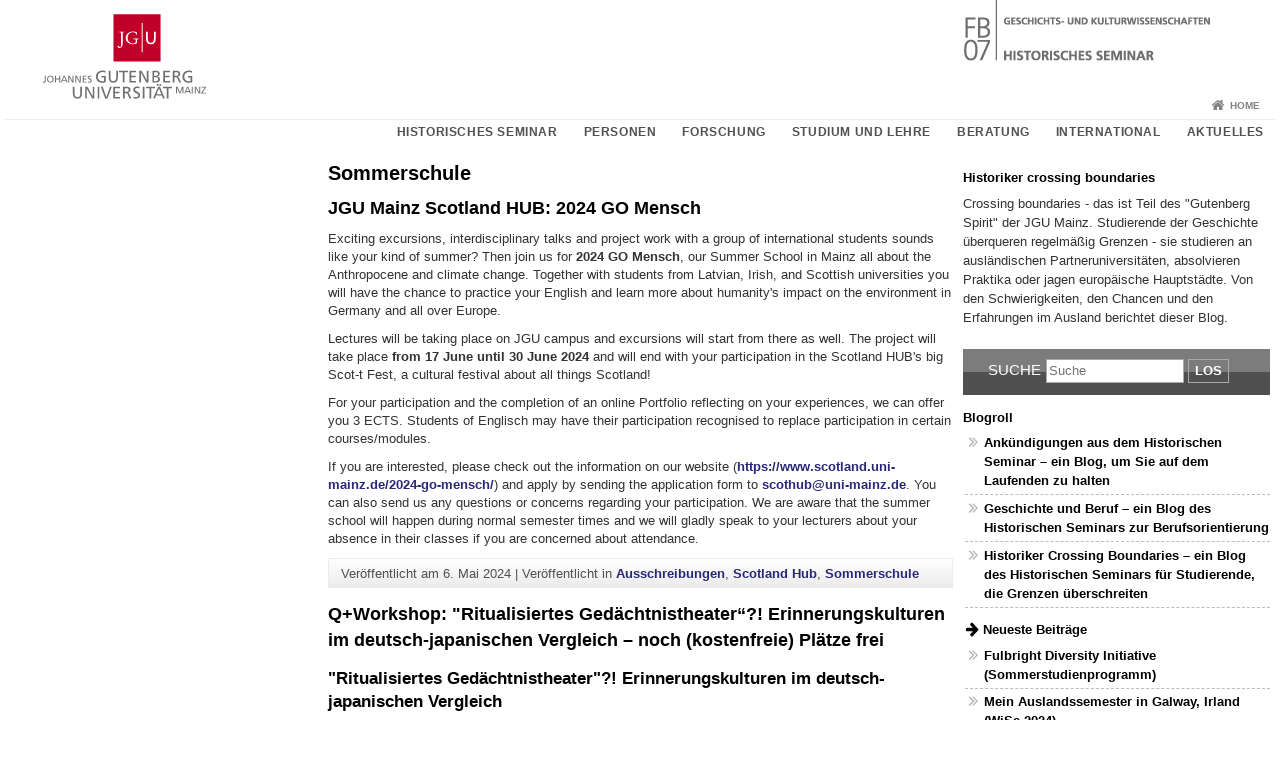

--- FILE ---
content_type: text/html; charset=UTF-8
request_url: https://www.blogs.uni-mainz.de/fb07-geschichte-international/category/sommerschule/
body_size: 21484
content:
<!doctype html><html lang="de"><head><meta charset="UTF-8"><meta http-equiv="X-UA-Compatible" content="IE=edge"><meta name="viewport" content="width=device-width, initial-scale=1.0"><meta name="author" content="Johannes Gutenberg-Universität Mainz"><meta name="copyright" content="Johannes Gutenberg-Universität Mainz"><meta property="og:site_name" content="Johannes Gutenberg-Universität Mainz"><meta name="robots" content="index, follow, noarchive"><link rel="pingback" href="https://www.blogs.uni-mainz.de/fb07-geschichte-international/xmlrpc.php"><link rel="profile" href="http://gmpg.org/xfn/11"><title>Sommerschule | Historiker crossing boundaries</title><link rel="shortcut icon" href="/favicon.ico"><link rel="icon" href="/favicon.ico"><meta name='robots' content='max-image-preview:large' />
	<style>img:is([sizes="auto" i], [sizes^="auto," i]) { contain-intrinsic-size: 3000px 1500px }</style>
	<link rel='dns-prefetch' href='//blogs-cdn.uni-mainz.de' />
<link rel='stylesheet' id='jgu-style-css' href='https://blogs-cdn.uni-mainz.de/styles/jgu_style.css?ver=27fbd3461cb00105434b9b3caafb85513b97ef25' type='text/css' media='all' />
<link rel='stylesheet' id='wp-block-library-css' href='https://www.blogs.uni-mainz.de/fb07-geschichte-international/wp-includes/css/dist/block-library/style.min.css?ver=6.8.3' type='text/css' media='all' />
<style id='classic-theme-styles-inline-css' type='text/css'>
/*! This file is auto-generated */
.wp-block-button__link{color:#fff;background-color:#32373c;border-radius:9999px;box-shadow:none;text-decoration:none;padding:calc(.667em + 2px) calc(1.333em + 2px);font-size:1.125em}.wp-block-file__button{background:#32373c;color:#fff;text-decoration:none}
</style>
<link rel='stylesheet' id='jgu-jogustine_styles-css' href='https://www.blogs.uni-mainz.de/fb07-geschichte-international/wp-content/plugins/jgu-jogustine/dist/styles/blocks/styles.css?ver=1639498111' type='text/css' media='all' />
<style id='global-styles-inline-css' type='text/css'>
:root{--wp--preset--aspect-ratio--square: 1;--wp--preset--aspect-ratio--4-3: 4/3;--wp--preset--aspect-ratio--3-4: 3/4;--wp--preset--aspect-ratio--3-2: 3/2;--wp--preset--aspect-ratio--2-3: 2/3;--wp--preset--aspect-ratio--16-9: 16/9;--wp--preset--aspect-ratio--9-16: 9/16;--wp--preset--color--black: #000000;--wp--preset--color--cyan-bluish-gray: #abb8c3;--wp--preset--color--white: #ffffff;--wp--preset--color--pale-pink: #f78da7;--wp--preset--color--vivid-red: #cf2e2e;--wp--preset--color--luminous-vivid-orange: #ff6900;--wp--preset--color--luminous-vivid-amber: #fcb900;--wp--preset--color--light-green-cyan: #7bdcb5;--wp--preset--color--vivid-green-cyan: #00d084;--wp--preset--color--pale-cyan-blue: #8ed1fc;--wp--preset--color--vivid-cyan-blue: #0693e3;--wp--preset--color--vivid-purple: #9b51e0;--wp--preset--gradient--vivid-cyan-blue-to-vivid-purple: linear-gradient(135deg,rgba(6,147,227,1) 0%,rgb(155,81,224) 100%);--wp--preset--gradient--light-green-cyan-to-vivid-green-cyan: linear-gradient(135deg,rgb(122,220,180) 0%,rgb(0,208,130) 100%);--wp--preset--gradient--luminous-vivid-amber-to-luminous-vivid-orange: linear-gradient(135deg,rgba(252,185,0,1) 0%,rgba(255,105,0,1) 100%);--wp--preset--gradient--luminous-vivid-orange-to-vivid-red: linear-gradient(135deg,rgba(255,105,0,1) 0%,rgb(207,46,46) 100%);--wp--preset--gradient--very-light-gray-to-cyan-bluish-gray: linear-gradient(135deg,rgb(238,238,238) 0%,rgb(169,184,195) 100%);--wp--preset--gradient--cool-to-warm-spectrum: linear-gradient(135deg,rgb(74,234,220) 0%,rgb(151,120,209) 20%,rgb(207,42,186) 40%,rgb(238,44,130) 60%,rgb(251,105,98) 80%,rgb(254,248,76) 100%);--wp--preset--gradient--blush-light-purple: linear-gradient(135deg,rgb(255,206,236) 0%,rgb(152,150,240) 100%);--wp--preset--gradient--blush-bordeaux: linear-gradient(135deg,rgb(254,205,165) 0%,rgb(254,45,45) 50%,rgb(107,0,62) 100%);--wp--preset--gradient--luminous-dusk: linear-gradient(135deg,rgb(255,203,112) 0%,rgb(199,81,192) 50%,rgb(65,88,208) 100%);--wp--preset--gradient--pale-ocean: linear-gradient(135deg,rgb(255,245,203) 0%,rgb(182,227,212) 50%,rgb(51,167,181) 100%);--wp--preset--gradient--electric-grass: linear-gradient(135deg,rgb(202,248,128) 0%,rgb(113,206,126) 100%);--wp--preset--gradient--midnight: linear-gradient(135deg,rgb(2,3,129) 0%,rgb(40,116,252) 100%);--wp--preset--font-size--small: 13px;--wp--preset--font-size--medium: 20px;--wp--preset--font-size--large: 36px;--wp--preset--font-size--x-large: 42px;--wp--preset--spacing--20: 0.44rem;--wp--preset--spacing--30: 0.67rem;--wp--preset--spacing--40: 1rem;--wp--preset--spacing--50: 1.5rem;--wp--preset--spacing--60: 2.25rem;--wp--preset--spacing--70: 3.38rem;--wp--preset--spacing--80: 5.06rem;--wp--preset--shadow--natural: 6px 6px 9px rgba(0, 0, 0, 0.2);--wp--preset--shadow--deep: 12px 12px 50px rgba(0, 0, 0, 0.4);--wp--preset--shadow--sharp: 6px 6px 0px rgba(0, 0, 0, 0.2);--wp--preset--shadow--outlined: 6px 6px 0px -3px rgba(255, 255, 255, 1), 6px 6px rgba(0, 0, 0, 1);--wp--preset--shadow--crisp: 6px 6px 0px rgba(0, 0, 0, 1);}:where(.is-layout-flex){gap: 0.5em;}:where(.is-layout-grid){gap: 0.5em;}body .is-layout-flex{display: flex;}.is-layout-flex{flex-wrap: wrap;align-items: center;}.is-layout-flex > :is(*, div){margin: 0;}body .is-layout-grid{display: grid;}.is-layout-grid > :is(*, div){margin: 0;}:where(.wp-block-columns.is-layout-flex){gap: 2em;}:where(.wp-block-columns.is-layout-grid){gap: 2em;}:where(.wp-block-post-template.is-layout-flex){gap: 1.25em;}:where(.wp-block-post-template.is-layout-grid){gap: 1.25em;}.has-black-color{color: var(--wp--preset--color--black) !important;}.has-cyan-bluish-gray-color{color: var(--wp--preset--color--cyan-bluish-gray) !important;}.has-white-color{color: var(--wp--preset--color--white) !important;}.has-pale-pink-color{color: var(--wp--preset--color--pale-pink) !important;}.has-vivid-red-color{color: var(--wp--preset--color--vivid-red) !important;}.has-luminous-vivid-orange-color{color: var(--wp--preset--color--luminous-vivid-orange) !important;}.has-luminous-vivid-amber-color{color: var(--wp--preset--color--luminous-vivid-amber) !important;}.has-light-green-cyan-color{color: var(--wp--preset--color--light-green-cyan) !important;}.has-vivid-green-cyan-color{color: var(--wp--preset--color--vivid-green-cyan) !important;}.has-pale-cyan-blue-color{color: var(--wp--preset--color--pale-cyan-blue) !important;}.has-vivid-cyan-blue-color{color: var(--wp--preset--color--vivid-cyan-blue) !important;}.has-vivid-purple-color{color: var(--wp--preset--color--vivid-purple) !important;}.has-black-background-color{background-color: var(--wp--preset--color--black) !important;}.has-cyan-bluish-gray-background-color{background-color: var(--wp--preset--color--cyan-bluish-gray) !important;}.has-white-background-color{background-color: var(--wp--preset--color--white) !important;}.has-pale-pink-background-color{background-color: var(--wp--preset--color--pale-pink) !important;}.has-vivid-red-background-color{background-color: var(--wp--preset--color--vivid-red) !important;}.has-luminous-vivid-orange-background-color{background-color: var(--wp--preset--color--luminous-vivid-orange) !important;}.has-luminous-vivid-amber-background-color{background-color: var(--wp--preset--color--luminous-vivid-amber) !important;}.has-light-green-cyan-background-color{background-color: var(--wp--preset--color--light-green-cyan) !important;}.has-vivid-green-cyan-background-color{background-color: var(--wp--preset--color--vivid-green-cyan) !important;}.has-pale-cyan-blue-background-color{background-color: var(--wp--preset--color--pale-cyan-blue) !important;}.has-vivid-cyan-blue-background-color{background-color: var(--wp--preset--color--vivid-cyan-blue) !important;}.has-vivid-purple-background-color{background-color: var(--wp--preset--color--vivid-purple) !important;}.has-black-border-color{border-color: var(--wp--preset--color--black) !important;}.has-cyan-bluish-gray-border-color{border-color: var(--wp--preset--color--cyan-bluish-gray) !important;}.has-white-border-color{border-color: var(--wp--preset--color--white) !important;}.has-pale-pink-border-color{border-color: var(--wp--preset--color--pale-pink) !important;}.has-vivid-red-border-color{border-color: var(--wp--preset--color--vivid-red) !important;}.has-luminous-vivid-orange-border-color{border-color: var(--wp--preset--color--luminous-vivid-orange) !important;}.has-luminous-vivid-amber-border-color{border-color: var(--wp--preset--color--luminous-vivid-amber) !important;}.has-light-green-cyan-border-color{border-color: var(--wp--preset--color--light-green-cyan) !important;}.has-vivid-green-cyan-border-color{border-color: var(--wp--preset--color--vivid-green-cyan) !important;}.has-pale-cyan-blue-border-color{border-color: var(--wp--preset--color--pale-cyan-blue) !important;}.has-vivid-cyan-blue-border-color{border-color: var(--wp--preset--color--vivid-cyan-blue) !important;}.has-vivid-purple-border-color{border-color: var(--wp--preset--color--vivid-purple) !important;}.has-vivid-cyan-blue-to-vivid-purple-gradient-background{background: var(--wp--preset--gradient--vivid-cyan-blue-to-vivid-purple) !important;}.has-light-green-cyan-to-vivid-green-cyan-gradient-background{background: var(--wp--preset--gradient--light-green-cyan-to-vivid-green-cyan) !important;}.has-luminous-vivid-amber-to-luminous-vivid-orange-gradient-background{background: var(--wp--preset--gradient--luminous-vivid-amber-to-luminous-vivid-orange) !important;}.has-luminous-vivid-orange-to-vivid-red-gradient-background{background: var(--wp--preset--gradient--luminous-vivid-orange-to-vivid-red) !important;}.has-very-light-gray-to-cyan-bluish-gray-gradient-background{background: var(--wp--preset--gradient--very-light-gray-to-cyan-bluish-gray) !important;}.has-cool-to-warm-spectrum-gradient-background{background: var(--wp--preset--gradient--cool-to-warm-spectrum) !important;}.has-blush-light-purple-gradient-background{background: var(--wp--preset--gradient--blush-light-purple) !important;}.has-blush-bordeaux-gradient-background{background: var(--wp--preset--gradient--blush-bordeaux) !important;}.has-luminous-dusk-gradient-background{background: var(--wp--preset--gradient--luminous-dusk) !important;}.has-pale-ocean-gradient-background{background: var(--wp--preset--gradient--pale-ocean) !important;}.has-electric-grass-gradient-background{background: var(--wp--preset--gradient--electric-grass) !important;}.has-midnight-gradient-background{background: var(--wp--preset--gradient--midnight) !important;}.has-small-font-size{font-size: var(--wp--preset--font-size--small) !important;}.has-medium-font-size{font-size: var(--wp--preset--font-size--medium) !important;}.has-large-font-size{font-size: var(--wp--preset--font-size--large) !important;}.has-x-large-font-size{font-size: var(--wp--preset--font-size--x-large) !important;}
:where(.wp-block-post-template.is-layout-flex){gap: 1.25em;}:where(.wp-block-post-template.is-layout-grid){gap: 1.25em;}
:where(.wp-block-columns.is-layout-flex){gap: 2em;}:where(.wp-block-columns.is-layout-grid){gap: 2em;}
:root :where(.wp-block-pullquote){font-size: 1.5em;line-height: 1.6;}
</style>
<link rel='stylesheet' id='jgu-jogustine-css' href='https://www.blogs.uni-mainz.de/fb07-geschichte-international/wp-content/plugins/jgu-jogustine/dist/styles/frontend.css?ver=1695716858' type='text/css' media='all' />
<link rel='stylesheet' id='jgu-tools-styles-css' href='https://www.blogs.uni-mainz.de/fb07-geschichte-international/wp-content/plugins/jgu-tools/css/styles.css?ver=6.8.3' type='text/css' media='all' />
<link rel='stylesheet' id='jgu-theme-style-css' href='https://www.blogs.uni-mainz.de/fb07-geschichte-international/wp-content/themes/jgu-theme/style.css?ver=6.8.3' type='text/css' media='all' />
<script type="text/javascript" src="https://www.blogs.uni-mainz.de/fb07-geschichte-international/wp-includes/js/jquery/jquery.min.js?ver=3.7.1" id="jquery-core-js"></script>
<script type="text/javascript" src="https://www.blogs.uni-mainz.de/fb07-geschichte-international/wp-includes/js/jquery/jquery-migrate.min.js?ver=3.4.1" id="jquery-migrate-js"></script>
<script type="text/javascript" src="https://www.blogs.uni-mainz.de/fb07-geschichte-international/wp-content/plugins/jgu-jogustine/dist/scripts/frontend.js?ver=1639498111" id="jgu-jogustine-js"></script>
<link rel="https://api.w.org/" href="https://www.blogs.uni-mainz.de/fb07-geschichte-international/wp-json/" /><link rel="alternate" title="JSON" type="application/json" href="https://www.blogs.uni-mainz.de/fb07-geschichte-international/wp-json/wp/v2/categories/41" /><script src="https://blogs-cdn.uni-mainz.de/scripts/jquery_bootstrap.min.js?v=d9f439a57360ff37542a806295fc90d533c8087b"></script></head><body class="grau"><a id="page_start"></a><a class="sr-only sr-only-focusable" href="#content">Zum Inhalt springen</a><div class="container"><header id="header_big" class="row"><a href="https://www.uni-mainz.de" target="_top"><span class="jgu_logo_image" id="jgu_logo" title="Johannes Gutenberg-Universität Mainz"><span class="sr-only">Johannes Gutenberg-Universität Mainz</span></span></a><a href="http://www.geschichte.uni-mainz.de/index.php" title="Historiker crossing boundaries"><div style="height: 90px; overflow: hidden;"><img id="bereich_logo" src="https://www.blogs.uni-mainz.de/fb07-geschichte-international/files/2014/04/HistSem-Kopfgrafik.gif" alt="Historiker crossing boundaries"></div></a></header><header id="header_small" class="row"><div class="col-xs-2"><a href="https://www.uni-mainz.de" target="_top"><span class="jgu_logo_small" id="jgu_logo_small" title="Johannes Gutenberg-Universität Mainz"><span class="sr-only">Johannes Gutenberg-Universität Mainz</span></span></a></div><div class="col-xs-8 text-center"><a href="http://www.geschichte.uni-mainz.de/index.php"><span class="bereichsname_top2 text-center header_text_einzeilig">Historiker crossing boundaries</span></a></div><div class="col-xs-2 text-right"><nav id="nav_toggle" aria-label="Navigation anzeigen/verstecken"><a class="collapsed" href="#" title="Enter navigation" data-target="#nav_mobile" data-toggle="collapse"><span class="icon_mobile_nav icon_bars"><dfn class="sr-only">Navigation anzeigen/verstecken</dfn></span></a></nav></div></header><nav id="nav_meta" aria-label="Service-Navigation"><ul class="list-inline"><li class="icon icon_home"><a target="_top" href="http://www.geschichte.uni-mainz.de/index.php" title="Home">Home</a></li></ul></nav><nav id="nav_main" aria-label="Haupt-Navigation"><!-- Level-1-Menue --><ul class="sf-menu list-inline"><li id="menu-item-1282" class="menu-item menu-item-type-post_type menu-item-object-page menu-item-has-children menu-item-1282"><a href="https://www.geschichte.uni-mainz.de/historisches-seminar/">Historisches Seminar</a>
<ul class="sub-menu">
	<li id="menu-item-1285" class="menu-item menu-item-type-post_type menu-item-object-page menu-item-has-children menu-item-1285"><a href="https://www.geschichte.uni-mainz.de/historisches-seminar/geschaeftsleitung/">Geschäftsleitung</a></li>
	<li id="menu-item-1315" class="menu-item menu-item-type-post_type menu-item-object-page menu-item-1315"><a href="https://www.geschichte.uni-mainz.de/historisches-seminar/arbeitsbereiche/">Arbeitsbereiche</a></li>
	<li id="menu-item-1318" class="menu-item menu-item-type-custom menu-item-object-custom menu-item-1318"><a href="https://www.blogs.uni-mainz.de/fb07-geschichte/?page_id=98">Studienbüro</a></li>
	<li id="menu-item-1321" class="menu-item menu-item-type-post_type menu-item-object-page menu-item-1321"><a href="https://www.geschichte.uni-mainz.de/historisches-seminar/bibliotheken/">Bibliotheken</a></li>
	<li id="menu-item-1324" class="menu-item menu-item-type-post_type menu-item-object-page menu-item-1324"><a href="https://www.geschichte.uni-mainz.de/historisches-seminar/fachschaft-geschichte/">Fachschaft Geschichte</a></li>
	<li id="menu-item-1327" class="menu-item menu-item-type-custom menu-item-object-custom menu-item-1327"><a href="https://www.blogs.uni-mainz.de/fb07-geschichte/?page_id=88">Kontakt</a></li>
	<li id="menu-item-1330" class="menu-item menu-item-type-post_type menu-item-object-page menu-item-1330"><a href="https://www.geschichte.uni-mainz.de/historisches-seminar/verein-der-freunde-der-geschichtswissenschaften-an-der-johannes-gutenberg-universitaet-mainz-e-v/">Verein der Freunde der Geschichtswissenschaften an der Johannes Gutenberg-Universität Mainz e.V.</a></li>
	<li id="menu-item-1333" class="menu-item menu-item-type-custom menu-item-object-custom menu-item-1333"><a href="http://www.blogs.uni-mainz.de/fb07geschichte/">Ankündigungen</a></li>
</ul>
</li>
<li id="menu-item-1336" class="menu-item menu-item-type-post_type menu-item-object-page menu-item-1336"><a href="https://www.geschichte.uni-mainz.de/personen/">Personen</a></li>
<li id="menu-item-1339" class="menu-item menu-item-type-post_type menu-item-object-page menu-item-has-children menu-item-1339"><a href="https://www.geschichte.uni-mainz.de/forschung/">Forschung</a>
<ul class="sub-menu">
	<li id="menu-item-1342" class="menu-item menu-item-type-post_type menu-item-object-page menu-item-1342"><a href="https://www.geschichte.uni-mainz.de/forschung/forschungsschwerpunkte/">Forschungsschwerpunkte</a></li>
	<li id="menu-item-1345" class="menu-item menu-item-type-post_type menu-item-object-page menu-item-1345"><a href="https://www.geschichte.uni-mainz.de/forschung/verbundforschung/">Verbundforschung</a></li>
	<li id="menu-item-1348" class="menu-item menu-item-type-post_type menu-item-object-page menu-item-has-children menu-item-1348"><a href="https://www.geschichte.uni-mainz.de/forschung/nachwuchsfoerderung/">Nachwuchsförderung</a></li>
	<li id="menu-item-1354" class="menu-item menu-item-type-post_type menu-item-object-page menu-item-1354"><a href="https://www.geschichte.uni-mainz.de/forschung/externe-kooperationspartner/">Externe Kooperationspartner</a></li>
	<li id="menu-item-1357" class="menu-item menu-item-type-post_type menu-item-object-page menu-item-1357"><a href="https://www.geschichte.uni-mainz.de/forschung/drittmittelprojekte/">Drittmittelprojekte</a></li>
	<li id="menu-item-1360" class="menu-item menu-item-type-custom menu-item-object-custom menu-item-1360"><a href="http://www.blogs.uni-mainz.de/fb07geschichte/category/forschung/">Ankündigungen zur Forschung</a></li>
</ul>
</li>
<li id="menu-item-1363" class="menu-item menu-item-type-post_type menu-item-object-page menu-item-has-children menu-item-1363"><a href="https://www.geschichte.uni-mainz.de/studium-und-lehre/">Studium und Lehre</a>
<ul class="sub-menu">
	<li id="menu-item-1366" class="menu-item menu-item-type-post_type menu-item-object-page menu-item-1366"><a href="https://www.geschichte.uni-mainz.de/studienbuero/">Studienbüro</a></li>
	<li id="menu-item-1369" class="menu-item menu-item-type-post_type menu-item-object-page menu-item-1369"><a href="https://www.geschichte.uni-mainz.de/pruefungsangelegenheiten/">Prüfungsangelegenheiten</a></li>
	<li id="menu-item-3095" class="menu-item menu-item-type-post_type menu-item-object-page menu-item-has-children menu-item-3095"><a href="https://www.geschichte.uni-mainz.de/lehrveranstaltungen-im-laufenden-semester-2/">Lehrveranstaltungen im laufenden Semester</a></li>
	<li id="menu-item-1372" class="menu-item menu-item-type-post_type menu-item-object-page menu-item-has-children menu-item-1372"><a href="https://www.geschichte.uni-mainz.de/bachelor-studiengaenge/">Bachelor-Studiengänge</a></li>
	<li id="menu-item-1480" class="menu-item menu-item-type-post_type menu-item-object-page menu-item-has-children menu-item-1480"><a href="https://www.geschichte.uni-mainz.de/master-studiengaenge/">Master-Studiengänge</a></li>
	<li id="menu-item-1549" class="menu-item menu-item-type-post_type menu-item-object-page menu-item-1549"><a href="https://www.geschichte.uni-mainz.de/zusatzausbildung-fuer-den-bilingualen-unterricht/">Zusatzausbildung für den bilingualen Unterricht</a></li>
	<li id="menu-item-1552" class="menu-item menu-item-type-post_type menu-item-object-page menu-item-1552"><a href="https://www.geschichte.uni-mainz.de/zertifikatsstudium-landesgeschichte/">Zertifikatsstudium Landesgeschichte</a></li>
	<li id="menu-item-1555" class="menu-item menu-item-type-post_type menu-item-object-page menu-item-1555"><a href="https://www.geschichte.uni-mainz.de/modulhandbuecher-und-pruefungsordnungen/">Modulhandbücher und Prüfungsordnungen</a></li>
	<li id="menu-item-1558" class="menu-item menu-item-type-post_type menu-item-object-page menu-item-1558"><a href="https://www.geschichte.uni-mainz.de/modellstudienverlaeufe/">Modellstudienverläufe</a></li>
	<li id="menu-item-1561" class="menu-item menu-item-type-post_type menu-item-object-page menu-item-1561"><a href="https://www.geschichte.uni-mainz.de/revision-der-studiengaenge-2011/">Revision der Studiengänge (2011)</a></li>
	<li id="menu-item-1564" class="menu-item menu-item-type-post_type menu-item-object-page menu-item-has-children menu-item-1564"><a href="https://www.geschichte.uni-mainz.de/leitfaden-fuer-lehrende/">Leitfaden für Lehrende</a></li>
	<li id="menu-item-1603" class="menu-item menu-item-type-post_type menu-item-object-page menu-item-1603"><a href="https://www.geschichte.uni-mainz.de/projekte-im-bereich-von-studium-und-lehre/">Projekte im Bereich von Studium und Lehre</a></li>
	<li id="menu-item-1606" class="menu-item menu-item-type-post_type menu-item-object-page menu-item-1606"><a href="https://www.geschichte.uni-mainz.de/lehrprojekte-mit-webauftritt/">Lehrprojekte mit Webauftritt</a></li>
	<li id="menu-item-1609" class="menu-item menu-item-type-post_type menu-item-object-page menu-item-1609"><a href="https://www.geschichte.uni-mainz.de/kompetenzorientierung/">Kompetenzorientierung</a></li>
	<li id="menu-item-1612" class="menu-item menu-item-type-custom menu-item-object-custom menu-item-1612"><a href="http://www.blogs.uni-mainz.de/fb07geschichte/category/nachrichten-aus-dem-studienburo/">Ankündigungen zu Studium und Lehre</a></li>
	<li id="menu-item-1615" class="menu-item menu-item-type-post_type menu-item-object-page menu-item-1615"><a href="https://www.geschichte.uni-mainz.de/download/">Download</a></li>
	<li id="menu-item-1618" class="menu-item menu-item-type-post_type menu-item-object-page menu-item-1618"><a href="https://www.geschichte.uni-mainz.de/termine-und-fristen/">Termine und Fristen</a></li>
	<li id="menu-item-1621" class="menu-item menu-item-type-post_type menu-item-object-page menu-item-has-children menu-item-1621"><a href="https://www.geschichte.uni-mainz.de/alte-studiengaenge-staatsexamen-magister/">Alte Studiengänge (Staatsexamen, Magister)</a></li>
</ul>
</li>
<li id="menu-item-1630" class="menu-item menu-item-type-post_type menu-item-object-page menu-item-has-children menu-item-1630"><a href="https://www.geschichte.uni-mainz.de/beratung/">Beratung</a>
<ul class="sub-menu">
	<li id="menu-item-1633" class="menu-item menu-item-type-post_type menu-item-object-page menu-item-1633"><a href="https://www.geschichte.uni-mainz.de/beratung/studienfachberatung/">Studienfachberatung</a></li>
	<li id="menu-item-1636" class="menu-item menu-item-type-post_type menu-item-object-page menu-item-1636"><a href="https://www.geschichte.uni-mainz.de/beratung/informationsveranstaltungen-im-laufenden-semester/">Informationsveranstaltungen im laufenden Semester</a></li>
	<li id="menu-item-1639" class="menu-item menu-item-type-post_type menu-item-object-page menu-item-has-children menu-item-1639"><a href="https://www.geschichte.uni-mainz.de/beratung/orientierung-in-der-studieneingangsphase/">Orientierung in der Studieneingangsphase</a></li>
	<li id="menu-item-1648" class="menu-item menu-item-type-post_type menu-item-object-page menu-item-1648"><a href="https://www.geschichte.uni-mainz.de/beratung/anerkennung-von-studienleistungen/">Anerkennung von Studienleistungen</a></li>
	<li id="menu-item-1651" class="menu-item menu-item-type-post_type menu-item-object-page menu-item-1651"><a href="https://www.geschichte.uni-mainz.de/beratung/studienmanagement/">Studienmanagement</a></li>
	<li id="menu-item-1654" class="menu-item menu-item-type-post_type menu-item-object-page menu-item-1654"><a href="https://www.geschichte.uni-mainz.de/beratung/unterstuetzung-fuer-studierende-mit-kindern-und-studierende-mit-beeintraechtigungen/">Unterstützung für Studierende mit Kindern und Studierende mit Beeinträchtigungen</a></li>
	<li id="menu-item-1657" class="menu-item menu-item-type-post_type menu-item-object-page menu-item-has-children menu-item-1657"><a href="https://www.geschichte.uni-mainz.de/beratung/studienfinanzierung-und-studium-unter-der-bedingung-von-berufstaetigkeit/">Studienfinanzierung</a></li>
	<li id="menu-item-1663" class="menu-item menu-item-type-post_type menu-item-object-page menu-item-1663"><a href="https://www.geschichte.uni-mainz.de/beratung/studienplanung-auch-aber-nicht-nur-studieren-mit-verzug/">Studienplanung</a></li>
	<li id="menu-item-1666" class="menu-item menu-item-type-post_type menu-item-object-page menu-item-1666"><a href="https://www.geschichte.uni-mainz.de/beratung/geschichte-und-beruf/">Geschichte und Beruf</a></li>
	<li id="menu-item-1669" class="menu-item menu-item-type-post_type menu-item-object-page menu-item-1669"><a href="https://www.geschichte.uni-mainz.de/beratung/lehramtsspezifika/">Lehramtsspezifika</a></li>
	<li id="menu-item-1672" class="menu-item menu-item-type-post_type menu-item-object-page menu-item-1672"><a href="https://www.geschichte.uni-mainz.de/beratung/internationales/">Internationales</a></li>
	<li id="menu-item-1675" class="menu-item menu-item-type-post_type menu-item-object-page menu-item-1675"><a href="https://www.geschichte.uni-mainz.de/beratung/faecheruebergreifende-informations-und-beratungsangebote-der-jgu-mainz/">Fächerübergreifende Informations- und Beratungsangebote der JGU Mainz</a></li>
	<li id="menu-item-1678" class="menu-item menu-item-type-post_type menu-item-object-page menu-item-has-children menu-item-1678"><a href="https://www.geschichte.uni-mainz.de/beratung/jogustine-anleitungen-schritt-fuer-schritt/">JoguStine-Anleitungen Schritt für Schritt</a></li>
</ul>
</li>
<li id="menu-item-1699" class="menu-item menu-item-type-post_type menu-item-object-page menu-item-has-children menu-item-1699"><a href="https://www.geschichte.uni-mainz.de/international/">International</a>
<ul class="sub-menu">
	<li id="menu-item-1702" class="menu-item menu-item-type-post_type menu-item-object-page menu-item-has-children menu-item-1702"><a href="https://www.geschichte.uni-mainz.de/international/studierendenmobilitaet/">Studierendenmobilität</a></li>
	<li id="menu-item-1723" class="menu-item menu-item-type-post_type menu-item-object-page menu-item-1723"><a href="https://www.geschichte.uni-mainz.de/international/dozentenmobilitaet/">Dozentenmobilität</a></li>
	<li id="menu-item-1726" class="menu-item menu-item-type-custom menu-item-object-custom menu-item-1726"><a href="http://www.blogs.uni-mainz.de/fb07-geschichte-international/">Blog: Historiker crossing boundaries</a></li>
	<li id="menu-item-1729" class="menu-item menu-item-type-post_type menu-item-object-page menu-item-1729"><a href="https://www.geschichte.uni-mainz.de/international/informationen-fuer-auslaendische-gaststudierende/">Informationen für ausländische Gaststudierende</a></li>
	<li id="menu-item-1732" class="menu-item menu-item-type-post_type menu-item-object-page menu-item-1732"><a href="https://www.geschichte.uni-mainz.de/international/information-for-visiting-students/">Information for visiting students</a></li>
</ul>
</li>
<li id="menu-item-1735" class="menu-item menu-item-type-custom menu-item-object-custom menu-item-has-children menu-item-1735"><a href="http://www.blogs.uni-mainz.de/fb07geschichte/">Aktuelles</a>
<ul class="sub-menu">
	<li id="menu-item-2620" class="menu-item menu-item-type-custom menu-item-object-custom menu-item-2620"><a href="https://www.blogs.uni-mainz.de/fb07geschichte/category/corona/">Informationen zur Corona-Pandemie</a></li>
	<li id="menu-item-1738" class="menu-item menu-item-type-custom menu-item-object-custom menu-item-1738"><a href="http://www.blogs.uni-mainz.de/fb07geschichte/category/forschung/">Aktuelles zur Forschung</a></li>
	<li id="menu-item-1741" class="menu-item menu-item-type-custom menu-item-object-custom menu-item-1741"><a href="http://www.blogs.uni-mainz.de/fb07geschichte/category/nachrichten-aus-dem-studienburo/">Aktuelles zu Studium und Lehre</a></li>
	<li id="menu-item-1744" class="menu-item menu-item-type-custom menu-item-object-custom menu-item-1744"><a href="http://www.blogs.uni-mainz.de/fb07geschichte/category/studentische-angelegenheiten/">Studentische Angelegenheiten</a></li>
	<li id="menu-item-1747" class="menu-item menu-item-type-custom menu-item-object-custom menu-item-has-children menu-item-1747"><a href="https://www.blogs.uni-mainz.de/fb07-geschichteundberuf/">Geschichte und Beruf</a></li>
	<li id="menu-item-1759" class="menu-item menu-item-type-post_type menu-item-object-page menu-item-has-children menu-item-1759"><a href="https://www.geschichte.uni-mainz.de/archiv/">Archiv</a></li>
</ul>
</li>
</ul><!-- Level-1-Menue --></nav><div id="nav_mobile" class="hidden-md hidden-lg hidden-sm collapse.in"><nav id="nav_meta_mobile" class="col-xs-12"><ul class="list-inline"><li class="icon icon_home"><a target="_top" href="http://www.geschichte.uni-mainz.de/index.php" title="Home">Home</a></li></ul></nav><ul class="nav nav-tabs" role="tablist"></ul><div class="tab-content"></div></div><main class="container editorcontent" role="main"><div id="spaltelinks" class="col-md-3 hidden-xs col-sm-3 editorcontent"><nav id="nav_left" aria-label="Seiten-Navigation"></nav><aside id="spaltelinks_unten" role="complementary"></aside></div><article id="spaltemitte" class="col-sm-9 col-md-6 editorcontent"><h1 class="page-title">Sommerschule</h1><a id="content"></a><article id="post-1810" class="row row-margin post-1810 post type-post status-publish format-standard hentry category-ausschreibungen category-scotland-hub category-sommerschule"><h2 class="entry-title"><a href="https://www.blogs.uni-mainz.de/fb07-geschichte-international/2024/05/06/jgu-mainz-scotland-hub-2024-go-mensch/" rel="bookmark">JGU Mainz Scotland HUB: 2024 GO Mensch</a></h2><div class="entry-content"><p>Exciting excursions, interdisciplinary talks and project work with a group of international students sounds like your kind of summer? Then join us for <strong>2024 GO Mensch</strong>, our Summer School in Mainz all about the Anthropocene and climate change. Together with students from Latvian, Irish, and Scottish universities you will have the chance to practice your English and learn more about humanity's impact on the environment in Germany and all over Europe.</p>
<p>Lectures will be taking place on JGU campus and excursions will start from there as well. The project will take place <strong>from 17 June until 30 June 2024</strong> and will end with your participation in the Scotland HUB's big Scot-t Fest, a cultural festival about all things Scotland!</p>
<p>For your participation and the completion of an online Portfolio reflecting on your experiences, we can offer you 3 ECTS. Students of Englisch may have their participation recognised to replace participation in certain courses/modules.</p>
<p>If you are interested, please check out the information on our website (<a href="https://www.scotland.uni-mainz.de/2024-go-mensch/">https://www.scotland.uni-mainz.de/2024-go-mensch/</a>) and apply by sending the application form to <a href="mailto:scoth&#117;&#98;&#64;&#117;&#110;&#105;&#45;&#109;&#97;&#105;&#110;&#122;&#46;&#100;&#101;">&#x73;&#x63;&#x6f;&#x74;&#x68;&#x75;&#x62;&#x40;&#x75;&#x6e;&#x69;&#x2d;&#x6d;&#x61;&#x69;&#x6e;&#x7a;&#x2e;&#x64;&#x65;</a>. You can also send us any questions or concerns regarding your participation. We are aware that the summer school will happen during normal semester times and we will gladly speak to your lecturers about your absence in their classes if you are concerned about attendance.</p>
</div><footer class="entry-footer"><span class="posted-on">Veröffentlicht am <time class="entry-date published updated" datetime="2024-05-06T11:48:37+02:00">6. Mai 2024</time></span> | <span class="cat-links">Veröffentlicht in  <a href="https://www.blogs.uni-mainz.de/fb07-geschichte-international/category/ausschreibungen/" rel="category tag">Ausschreibungen</a>, <a href="https://www.blogs.uni-mainz.de/fb07-geschichte-international/category/scotland-hub/" rel="category tag">Scotland Hub</a>, <a href="https://www.blogs.uni-mainz.de/fb07-geschichte-international/category/sommerschule/" rel="category tag">Sommerschule</a></span></footer></article><a id="content"></a><article id="post-1797" class="row row-margin post-1797 post type-post status-publish format-standard hentry category-ausschreibungen category-sommerschule"><h2 class="entry-title"><a href="https://www.blogs.uni-mainz.de/fb07-geschichte-international/2024/03/28/qworkshop-ritualisiertes-gedaechtnistheater-erinnerungskulturen-im-deutsch-japanischen-vergleich-noch-kostenfreie-plaetze-frei/" rel="bookmark">Q+Workshop: &#34;Ritualisiertes Gedächtnistheater“?! Erinnerungskulturen im deutsch-japanischen Vergleich &#8211; noch (kostenfreie) Plätze frei</a></h2><div class="entry-content"><h3>"Ritualisiertes Gedächtnistheater"?! Erinnerungskulturen im deutsch-japanischen Vergleich</h3>
<p>Leitung: Prof. Dr. Atsuko Kawakita, Dr. Torsten Weber, Stiftung Denkmal für die ermordeten Juden Europas, Deutsches Jüdisches Museum, Trostfrauen-Museum, Botschaft Japans, Botschaft Südkoreas</p>
<p><strong>08.04.2024 |10:15 – 16:00 h</strong><br />
<strong>Exkursion: 10.04.2024 08:00 h – 12.04.2024 ca. 22:00 h</strong></p>
<p>3 Leistungspunkte</p>
<p>Teilnahmevoraussetzungen: Zwingende Lektüre der rechtzeitig digital zur Verfügung gestellten Literatur, u.a.</p>
<p><strong>Unkostenbeitrag von 150€/Person für Anreise mit DB nach Berlin, zwei Übernachtungen in einem Hostel (Mehrbettzimmer) in Berlin-Mitte, alle Eintritte bzw. Führungen. </strong></p>
<p><strong>Anforderungen</strong>: Übernahme von Kurzreferaten von 5-7 Minuten, Quellenarbeit und Teilnahme an Planspielen</p>
<p><strong>Empfohlene Literatur</strong>: Die Literatur wird rechtzeitig vorab als pdf oder link zur Verfügung gestellt.</p>
<p><strong>Inhalt</strong>:</p>
<p>Deutschland gilt aus internationaler Perspektive als gelungenes Beispiel für Reue und für einen konstruktiven Umgang mit seinen Kriegsverbrechen im Zweiten Weltkrieg und seiner Schuld am Holocaust. Seit Jahren mehren sich jedoch die Stimmen in der deutschen Erinnerungsdebatte, die das Gedenken an die Shoah als „ritualisiertes Gedächtnistheater“ kritisieren. Der Antisemitismus, der nach dem Überfall der Hamas-Terroristen auf Israel am 7. Oktober 2023 und dem anschließenden Gazakrieg überall in Deutschland sichtbar wurde, bestärken Zweifel und Kritik. Zudem wird problematisiert, dass die Erinnerungsperspektive der Sinti:ze und/oder Rom:nja, von Schwarzen und migrantischen Communities  oder Homosexueller dabei jahrzehntelang ausgeblendet und ausgegrenzt wurde.<br />
Japan wird bis heute stark kritisiert für seine (vorgeblich?) mangelnde Bereitschaft, sich seiner imperialistischen Vergangenheit und Täterschaft, insbesondere gegenüber Korea und China, überhaupt zu stellen. Durch eine Internationalisierung der Debatte über Schuld, Aufarbeitung und Wiedergutmachung, z.B. bezüglich der sog. Trostfrauen, Zwangsarbeit und Kriegsmassaker, ist das japanische Verhalten auch in Europa und den USA in den Fokus geraten; der Streit um die 2020 in Berlin errichtete Friedensstatue „Trostfrauen“ verkörpert die aus Ostasien herausgetragenen „Geschichtskriege“ zwischen Japan und seinen ostasiatischen Nachbarn bespielhaft.</p>
<p>Im Rahmen des Fellowships Q+ International, das den Historiker Dr. Torsten Weber vom Q+Kooperationspartner Deutsches Institut für Japanstudien DIJ in Tokio für eine Woche als Gast bei Q+ begrüßen darf, wird während eines Ganztagesworkshops zusammen mit der japanischen Historikerin Prof. Atsuko Kawakita von der renommierten Universität Tokio (Todai) zunächst erarbeitet, welche Gemeinsamkeiten und Unterschiede die Erinnerungskulturen in Deutschland (Europa) und Japan (Ostasien) prägen und wie sich diese im Laufe der Nachkriegsjahrzehnte verändert haben. Im Rahmen der daran anschließenden dreitägigen Exkursion nach Berlin werden diese Kenntnisse ergänzt mit einem kritischen Blick auf die deutsche Erinnerungskultur als „Versöhnungstheater“, die zudem andere Opfergruppen jahrzehntelang ausblendete. Weiterhin möchten wir das umstrittene Mahnmal der südkoreanischen Trostfrauen in Moabit besuchen und mit Vertreter:innen der japanischen und südkoreanischen Botschaften über deren offizielle Haltung dazu diskutieren. Dass uns Japan und Südkorea in ihren Botschaften empfangen und sich einem Gespräch stellen, ist eine sehr seltene Gelegenheit. Zudem vertiefen wir die Diskussion mit Expert:innen aus der Wissenschaft, der Erinnerungslandschaft Berlins und mit NGOs.</p>
<p><strong>Ablauf</strong>:</p>
<p>Montag, 08.04.2024<br />
10:15 – 10:30 h Begrüßung, gegenseitige Vorstellung und Klärung der Erwartungen<br />
10:30 – 12: 00 h Prof. Atsuko Kawakita, Universität Tokio (Todai): Erinnerungskulturen im Deutsch-Japanischen Vergleich I (online)<br />
12:00 – 13:00 h Pause<br />
13:00 – 14:30 h z.B. Themen für student. Recherche und Impulsreferate<br />
14:30 – 14:45 h Pause<br />
14:45 - 16:00 h Dr. Torsten Weber, Deutsches Institut für Japanstudien, Tokio: Erinnerungskulturen im Deutsch-Japanischen Vergleich II<br />
16:15 – 17:30 h studentisches Planspiel und Kurzpräsentationen: Wie könnte eine moderne, verantwortungsvolle und inkludierende Erinnerungskultur in D und J aussehen?</p>
<p>Exkursion Mittwoch, 10. April, bis Freitag, 12. April 2024<br />
Mittwoch, 10.4.2024<br />
Ca. 8:00 – 14:00 h DB-Fahrt nach Berlin<br />
14:00 – 15:00 h Check-in Hostel Generator, Berlin Mitte, Unterbringung in Mehrbettzimmern<br />
Ab 16:15 - 18:00 h Besuch des Jüdischen Museums Berlin, Führung durch die Dauerausstellung: Geschichte der Jüd:innen in Deutschland vom Mittelalter bis heute, insbesondere mit dem Fokus auf Antisemitismus in Deutschland</p>
<p>Donnerstag, 11.4.2024<br />
10:00 -10:30 h Besuch des Mahnmals “Trostfrauen“ in Berlin-Moabit.<br />
11:00 - 13:00 h Besuch und Führung durch das „Trostfrauenmuseum“ mit anschließender Diskussion<br />
13:00 – 14:00 h Pause<br />
14:30 – 16:00 h Besuch der japanischen Botschaft. Gespräch über die japanische Perspektive auf Erinnerungskultur.<br />
Ab ca. 17:00 h Besuch der südkoreanischen Botschaft. Gespräch über die südkoreanische Perspektive auf Erinnerungskultur.</p>
<p>Freitag, 12.4.2024<br />
10.00 – 14:00 h Stadtspaziergang „Berlin als Erinnerungslandschaft für Jüd:innen, Sinti:ze und/oder Rom:nja, migrantische Communities oder Homosexuelle“ , anschließende inhaltliche Nachbereitung mit Adam Kerpel-Fronius, wiss. Mitarbeiter, Erinnerungskultur und internationale Beziehungen von der Stiftung „Denkmal für die ermordeten Juden Europas“<br />
Ca. 16:00 h Rückfahrt nach Mainz</p>
<p><strong>Lernziele</strong>:</p>
<p>Vertiefte Kenntnisse über<br />
- Verbrechen der Deutschen und Japaner im 2. Weltkrieg.<br />
- Verantwortungs- und Erinnerungskultur in Deutschland und Japan sowie zentrale Argumente der Kritik und Zweifel daran</p>
<p><strong>Lehrende</strong>:</p>
<p><strong>Atsuko Kawakita </strong>ist Associate Professor an der Graduate School of Arts and Science und Direktorin des Zentrums für Deutschlands- und Europastudien an der Universität Tokio (Todai), der renommiertesten Universität in Japan. Ihre Forschungsgebiete sind die deutsche Zeitgeschichte und Deutschlandstudien. Sie publiziert zu Nationalsozialismus, Holocaust. Deutsche Nachkriegsgeschichte, Erinnerungskultur, Flucht, Vertreibung und Migration.</p>
<p><strong>Torsten Weber </strong>ist seit 2013 Historiker am Deutschen Institut für Japanstudien (DIJ), Tokyo, mit Forschungsschwerpunkten in der Geschichte der modernen Beziehungen Japans und China sowie Erinnerungspolitik in Ostasien. Er promovierte zu japanisch-chinesischen Asiendiskursen im 20. Jahrhundert an der Universität Heidelberg, er studierte zuvor Geschichtswissenschaft, Publizistikwissenschaft und Asienstudien u.a. in Mainz, Shanghai und Kyoto und erhielt seinen MA in Chinastudien an der University of London.</p>
<p>Das Denkmal für die ermordeten Juden Europas, kurz Holocaust-Mahnmal, erinnert an die rund sechs Millionen Juden, die unter der Herrschaft Adolf Hitlers und der Nationalsozialisten ermordet wurden. Das am 10. Mai 2005 eingeweihte Mahnmal wurde von Peter Eisenman entworfen und besteht aus 2711 quaderförmigen Beton-Stelen. Die das Denkmal betreuende Stiftung ist zudem verantwortlich für das Denkmal für die im Nationalsozialismus verfolgten Homosexuellen, das Denkmal für die im Nationalsozialismus ermordeten Sinti und Roma Europas sowie den Gedenk- und Informationsort für die Opfer der nationalsozialistischen „Euthanasie“-Morde.</p>
<p>Das Jüdische Museum Berlin gehört zu den herausragenden Institutionen in der europäischen Museumslandschaft. Mit seiner 2020 neu eröffneten Dauerausstellung und den Wechselausstellungen, seinen Sammlungen, dem Veranstaltungsprogramm und der W. Michael Blumenthal Akademie sowie den digitalen und pädagogischen Angeboten ist das Museum ein lebendiger Ort des Dialogs und der Reflexion jüdischer Geschichte und Gegenwart in Deutschland.</p>
<p>Das Museum der Trostfrauen ist ein interaktiver Lern- und Erinnerungsort. Es dokumentiert die Geschichte der „Trostfrauen“, die durch das japanische Militär im Zweiten Weltkrieg in die sexuelle Sklaverei gezwungen wurden, und zeigt ihren Widerstand. In multimedialen Installationen erfahren Besucher:innen das menschenverachtende „Trostfrauensystem“ und lernen u.a. auch die Geschichten und Stimmen einzelnen „Trostfrauen“ kennen. Es wird dabei ein Kontext erstellt mit der globalen Kontinuität sexueller Gewalt in Kriegen.</p>
</div><footer class="entry-footer"><span class="posted-on">Veröffentlicht am <time class="entry-date published updated" datetime="2024-03-28T11:14:17+01:00">28. März 2024</time></span> | <span class="cat-links">Veröffentlicht in  <a href="https://www.blogs.uni-mainz.de/fb07-geschichte-international/category/ausschreibungen/" rel="category tag">Ausschreibungen</a>, <a href="https://www.blogs.uni-mainz.de/fb07-geschichte-international/category/sommerschule/" rel="category tag">Sommerschule</a></span></footer></article><a id="content"></a><article id="post-1784" class="row row-margin post-1784 post type-post status-publish format-standard hentry category-ausschreibungen category-sommerschule"><h2 class="entry-title"><a href="https://www.blogs.uni-mainz.de/fb07-geschichte-international/2024/03/05/forthem-kurzzeitaufenthalte-fuer-studierende-von-september-2024-bis-februar-2025/" rel="bookmark">FORTHEM-Kurzzeitaufenthalte für Studierende von September 2024 bis Februar 2025</a></h2><div class="entry-content"><p class="xmsonormal"><span style="color: #212121">Im Rahmen der Europäischen Hochschulallianz FORTHEM gibt es für Studierende der JGU aktuell die Möglichkeit, sich bis zum </span><b>8<span style="color: #212121">. </span>April<span style="color: #212121"> 202</span>4</b><span style="color: #212121"> über die </span><a href="https://www.forthem-alliance.eu/get-involved/students/"><span style="color: #006fc9">Webseite</span></a><span style="color: #212121"> für FORTHEM Kurzzeitaufenthalte an den Partneruniversitäten (Short-term mobility) zu bewerben. Studierende haben die Möglichkeit, sich für eine einwöchige internationale </span><span style="color: black">Summer</span><span style="color: #212121">/</span><span style="color: black">Winter</span><span style="color: #212121"> School (</span><a href="https://www.forthem-alliance.eu/get-involved/students/collective-short-term-mobilitiy/"><span style="color: #006fc9">Collective short-term mobility</span></a><span style="color: #212121">) und/oder für einen individuellen Kurzzeitaufenthalt von max. </span><span style="color: black">5</span><span style="color: #212121"> Tagen an einer der Partneruniversitäten (</span><a href="https://www.forthem-alliance.eu/get-involved/students/individual-short-term-mobility/"><span style="color: #006fc9">Individual short-term mobility</span></a><span style="color: #212121">) zur Durchführung von Forschungsaktivitäten im Rahmen der Abschlussarbeit oder eines anderen Projektes zu bewerben.<br />
</span></p>
<blockquote><p>Liebe Studierende,</p>
<p>Sie möchten im Rahmen Ihres Studiums für kurze Zeit ins Ausland gehen, um internationale Erfahrung zu sammeln, Recherchen durchzuführen und Kontakte zu Studierenden aus anderen Ländern der FORTHEM Alliance zu knüpfen?</p>
<p>Im Rahmen von FORTHEM – unserer Europäischen Hochschulallianz – wird dies durch Kurzzeitmobilität möglich!</p>
<p>Studierende stehen im Zentrum der FORTHEM Alliance, die sich aus der JGU Mainz, der Université de Bourgogne in Frankreich, der Uniwersytet Opolski in Polen, der Universitat de València in Spanien, der Università degli Studi di Palermo in Italien, der Latvijas Universitāte in Lettland, der Jyväskylän yliopisto in Finnland, der Universitatea Lucian Blaga din Sibiu in Rumänien und der Universitetet i Agder in Norwegen zusammensetzt.</p>
<p>Die Programme von FORTHEM zur Kurzzeitmobilität ermöglichen Ihnen:</p>
<ul>
<li>an einer einwöchigen internationalen Summer/Winter School (Collective short-term mobility) an einer der Partneruniversitäten oder an der JGU Mainz gemeinsam mit anderen Studierenden der FORTHEM Alliance teilzunehmen.</li>
<li>einen Kurzzeitaufenthalt von max. 5 Tagen (Individual short-term mobility) an einer der acht Partneruniversitäten zu absolvieren, um für ein individuelles Projekt (z. B. Ihre Abschlussarbeit) Recherchen in Archiven, Fachbibliotheken oder Versuche in Laboren durchzuführen. Die Individual short-term mobility richtet sich an Bachelor-, Master- und Promotionsstudierende aller Fachbereiche.</li>
</ul>
<p>Die Reise-, Unterbringungs- und Verpflegungskosten werden bei beiden Programmen (Individual und Collective short-term mobility) in Form eines Stipendiums von FORTHEM übernommen.</p>
<p>Auf der <a href="https://www.forthem-alliance.eu/get-involved/students/collective-short-term-mobility">Webseite der FORTHEM Alliance</a> finden Sie alle Einzelheiten zu den zwischen September 2024 und Februar 2025 angebotenen Collective short-term mobilities rund um die Themen Unternehmertum, Soziales Engagement, Chemie und nachhaltige Entwicklung, Musikpädagogik und Sportmanagement.</p>
<p>Ebenfalls finden Sie alle Details zum Ablauf sowie zu den Bewerbungsanforderungen einer Individual short-term mobility <a href="https://www.forthem-alliance.eu/get-involved/students/individual-short-term-mobility">auf der Webseite</a>.</p>
<p>Bewerbungen für die <a href="https://www.forthem-alliance.eu/get-involved/students/collective-short-term-mobility">Summer/Winter Schools (Collective short-term mobility)</a> oder für ein <a href="https://www.forthem-alliance.eu/get-involved/students/individual-short-term-mobility">individuelles Projekt (Individual short-term mobility)</a> erfolgen jeweils online auf der Webseite der FORTHEM Alliance über das jeweilige <a href="https://forthem-dev.lu.lv/api/stm">Bewerbungsformular</a> und sind noch bis zum<strong> 8. April 2024</strong> möglich.</p>
<p>Wir möchten Sie zudem hiermit zu einer <strong>Informationsveranstaltung</strong> einladen, in der wir Ihnen alle Informationen zu den Kurzzeitmobilitäten erklären werden.</p>
<p><strong>Wann?</strong></p>
<p>Dienstag, den <strong>19.03.2024 von 17-17:30 Uhr über Teams.                                                                   </strong></p>
<p><strong>Inhalt</strong></p>
<ul>
<li>Vorstellung von FORTHEM</li>
<li>Informationen zu den Collective short-term mobilities und der Individual short-term mobility</li>
<li>Informationen zur Bewerbung und zur Förderung durch FORTHEM</li>
<li>Fragerunde</li>
</ul>
<p>Sie können der Veranstaltung <a href="https://teams.microsoft.com/l/meetup-join/19%3ameeting_MzE4Zjk4MDItNWUxYy00NjUxLWE2NzQtZjY5MzE1YzhhNDA1%40thread.v2/0?context=%7b%22Tid%22%3a%2251aa2b30-c9fa-40db-b91a-3a53a8a08d85%22%2c%22Oid%22%3a%22510b33dd-33d5-4023-9a7a-5414516553c6%22%7d">über diesen Teams-Link</a> beitreten.</p>
<p>Bei Rückfragen können Sie sich gerne an das FORTHEM Office Mainz unter <a href="&#x6d;&#97;i&#x6c;&#x74;&#111;:&#x66;&#x6f;&#114;t&#x68;&#x65;&#109;&#64;&#x75;&#x6e;&#105;-&#x6d;&#97;&#105;n&#x7a;&#46;d&#x65;">&#102;&#x6f;&#114;&#x74;&#104;&#x65;m&#x40;u&#110;&#x69;&#45;&#x6d;&#97;&#x69;n&#x7a;&#46;&#100;&#x65;</a> wenden.</p></blockquote>
<p>Project Management<br />
FORTHEM - European University Alliance<br />
Abteilung Internationales / International Office<br />
Johannes Gutenberg-Universität Mainz</p>
<p>D-55099 Mainz<br />
Mail: <a href="ma&#105;&#108;&#116;&#x6f;&#x3a;&#x66;&#x6f;&#x72;th&#101;&#109;&#64;&#x75;&#x6e;&#x69;&#x2d;&#x6d;ai&#110;&#122;&#46;&#x64;&#x65;">f&#111;&#x72;&#x74;h&#101;&#x6d;&#x40;u&#110;&#105;&#x2d;&#x6d;a&#105;&#x6e;&#x7a;&#46;&#100;&#x65;</a></p>
</div><footer class="entry-footer"><span class="posted-on">Veröffentlicht am <time class="entry-date published updated" datetime="2024-03-05T08:27:53+01:00">5. März 2024</time></span> | <span class="cat-links">Veröffentlicht in  <a href="https://www.blogs.uni-mainz.de/fb07-geschichte-international/category/ausschreibungen/" rel="category tag">Ausschreibungen</a>, <a href="https://www.blogs.uni-mainz.de/fb07-geschichte-international/category/sommerschule/" rel="category tag">Sommerschule</a></span></footer></article><a id="content"></a><article id="post-1746" class="row row-margin post-1746 post type-post status-publish format-standard hentry category-ausschreibungen category-sommerschule category-strassburg"><h2 class="entry-title"><a href="https://www.blogs.uni-mainz.de/fb07-geschichte-international/2023/11/29/university-of-strasbourg-summer-study-abroad-program-2024/" rel="bookmark">University of Strasbourg: Summer Study Abroad Program 2024</a></h2><div class="entry-content"><p><strong>Calling all international students! Join us on a fascinating European identity adventure from June 10th to 21st, 2024!</strong></p>
<p>Warm greetings from the International Relations Office of the <strong>University of Strasbourg, France</strong>!</p>
<p>We are excited to host you for a <strong>two-week Summer Study Abroad Program</strong>.</p>
<p>Here, international students will have the unique opportunity to immerse themselves in a European university located in Strasbourg, a city steeped in European history and home to numerous European institutions.</p>
<p>Our team of dedicated professors and experts will explore <strong>Europe and its multiple facets</strong>, for your students. They will provide you with invaluable insights to broaden your understanding of Europe through <strong>a wide range of disciplinary courses, immersive activities and cultural outings </strong>designed to infuse a distinctive French touch into your experience.</p>
<p>This program is open to both undergraduate and graduate students, with all courses taught in English, and a certificate of attendance will be issued to participants.</p>
<p><strong>Registration will open in December 2023. Program details coming soon!</strong></p>
<p>Please feel free to share this message with your faculty members and students.</p>
<p>If you have questions, please contact: <a href="ma&#105;&#108;&#116;&#x6f;&#x3a;&#x64;&#x72;i-&#115;&#104;&#111;&#x72;&#x74;&#x2d;&#x70;ro&#103;&#114;&#97;&#x6d;&#x73;&#x40;&#x75;ni&#115;&#116;&#114;&#x61;&#x2e;&#x66;&#x72;">&#x64;&#114;i&#x2d;&#x73;&#104;o&#x72;&#x74;&#45;p&#x72;&#111;g&#x72;&#x61;&#109;s&#x40;&#x75;&#110;i&#x73;&#116;&#114;&#x61;&#x2e;&#102;r</a></p>
<p>In the meantime, you can find out more about the University of Strasbourg <a href="https://www.unistra.fr/">here</a>.</p>
<p>Take a glimpse of student life in Strasbourg via our Instagram account @internationalunistra.</p>
<p>Best regards,</p>
<p>The Short-term program's team</p>
</div><footer class="entry-footer"><span class="posted-on">Veröffentlicht am <time class="entry-date published updated" datetime="2023-11-29T08:25:11+01:00">29. November 2023</time></span> | <span class="cat-links">Veröffentlicht in  <a href="https://www.blogs.uni-mainz.de/fb07-geschichte-international/category/ausschreibungen/" rel="category tag">Ausschreibungen</a>, <a href="https://www.blogs.uni-mainz.de/fb07-geschichte-international/category/sommerschule/" rel="category tag">Sommerschule</a>, <a href="https://www.blogs.uni-mainz.de/fb07-geschichte-international/category/strassburg/" rel="category tag">Straßburg</a></span></footer></article><a id="content"></a><article id="post-1636" class="row row-margin post-1636 post type-post status-publish format-standard hentry category-sommerschule category-zagreb"><h2 class="entry-title"><a href="https://www.blogs.uni-mainz.de/fb07-geschichte-international/2023/03/23/summer-school-2023-in-zagreb-university-school-of-croatian-language-and-culture-june-26-july-21-2023/" rel="bookmark">Summer School 2023 in Zagreb: University School of Croatian Language and Culture, June 26 &#8211; July 21, 2023</a></h2><div class="entry-content"><p>The University School of Croatian Language and Culture is intended for young people of Croatian origin and any other participants who want to learn about Croatia, acquire or expand their knowledge of it and learn or improve Croatian as a foreign language (L2). It consists of academic language instruction organized by the University of Zagreb and a culture programme organised by the Croatian Heritage Foundation.</p>
<p>The University School may be attended by teachers of Croatian as a foreign language who wish to improve in the area of mastering a foreign language by participating in classes and attending classes designed specifically for them.</p>
<p>Mehr hier: &#x27a1;&#xfe0f; <a href="http://www.unizg.hr/homepage/learn-croatian/university-school-of-croatian-language-and-culture/" target="_blank" rel="noopener">http://www.unizg.hr/homepage/learn-croatian/university-school-of-croatian-language-and-culture/</a>.</p>
</div><footer class="entry-footer"><span class="posted-on">Veröffentlicht am <time class="entry-date published updated" datetime="2023-03-23T07:33:27+01:00">23. März 2023</time></span> | <span class="cat-links">Veröffentlicht in  <a href="https://www.blogs.uni-mainz.de/fb07-geschichte-international/category/sommerschule/" rel="category tag">Sommerschule</a>, <a href="https://www.blogs.uni-mainz.de/fb07-geschichte-international/category/zagreb/" rel="category tag">Zagreb</a></span></footer></article><a id="content"></a><article id="post-1553" class="row row-margin post-1553 post type-post status-publish format-standard hentry category-ausschreibungen category-sommerschule category-warschau"><h2 class="entry-title"><a href="https://www.blogs.uni-mainz.de/fb07-geschichte-international/2022/03/29/deutschsprachige-deutsch-polnische-sommerschule-zu-den-deutsch-polnischen-beziehungen/" rel="bookmark">Deutschsprachige deutsch-polnische Sommerschule zu den deutsch-polnischen Beziehungen</a></h2><div class="entry-content"><p>Dieses Jahr bietet die SGH Warsaw School of Economics wieder eine <strong>deutschsprachige deutsch-polnische Sommerschule</strong> zu den deutsch-polnischen Beziehungen an, die vom <strong>DAAD</strong> über <strong>das Go East Programm</strong> (<a href="http://goeast.daad.de/">http://goeast.daad.de/</a>) unterstützt wird. Sie steht dieses Jahr unter dem Titel: <strong>„</strong><strong>Eine robuste Nachbarschaft? Die Beziehungen zwischen Polen und Deutschland in Wirtschaft, Politik und Gesellschaft" </strong>und findet vom <strong>28 August. bis zum 9. September 2022</strong> in Warschau statt.</p>
<p>Zugang zum Online-Bewerbungsformular und weiteren Informationen: <a href="http://www2.sgh.waw.pl/sommerschule/">http://www2.sgh.waw.pl/sommerschule/</a> .</p>
</div><footer class="entry-footer"><span class="posted-on">Veröffentlicht am <time class="entry-date published updated" datetime="2022-03-29T14:39:17+02:00">29. März 2022</time></span> | <span class="cat-links">Veröffentlicht in  <a href="https://www.blogs.uni-mainz.de/fb07-geschichte-international/category/ausschreibungen/" rel="category tag">Ausschreibungen</a>, <a href="https://www.blogs.uni-mainz.de/fb07-geschichte-international/category/sommerschule/" rel="category tag">Sommerschule</a>, <a href="https://www.blogs.uni-mainz.de/fb07-geschichte-international/category/warschau/" rel="category tag">Warschau</a></span></footer></article><a id="content"></a><article id="post-1514" class="row row-margin post-1514 post type-post status-publish format-standard hentry category-ausschreibungen category-sommerschule"><h2 class="entry-title"><a href="https://www.blogs.uni-mainz.de/fb07-geschichte-international/2021/06/17/interdisziplinaere-deutsch-polnische-sommerakademie-2021/" rel="bookmark">Interdisziplinäre deutsch-polnische Sommerakademie 2021</a></h2><div class="entry-content"><p dir="LTR" align="LEFT">Das Deutsche Polen-Institut lädt vom 25. bis 28. August 2021 zu einer interdisziplinären Sommerakademie nach Darmstadt ein.</p>
<p dir="LTR" align="LEFT">Die Akademie bietet Nachwuchswissenschaftlerinnen und -wissenschaftlern die Möglichkeit, ihre aktuellen Forschungsprojekte (Abschlussarbeiten, Dissertationen, Post-Doc-Forschung) zu präsentieren und miteinander und mit ausgewiesenen Expertinnen und Experten zu diskutieren. Die eingeladenen Dozierenden bieten zwei Methoden-Seminare an.</p>
<ul>
<li>Prof. Dr. Magdalena Marszalek: Gespräch/Interview in literarischem Dokumentarismus und oral history (Literatur- und Kulturwissenschaften)</li>
<li>Prof. Dr. Stefan Garsztecki: Geschichtspolitik und kollektives Gedächtnis in Polen (Politikwissenschaft)</li>
</ul>
<p dir="LTR" align="LEFT">Hauptarbeitssprache ist Deutsch, nach Absprache kann auch auf Polnisch oder Englisch präsentiert werden. Während der Sommerakademie gibt es die Gelegenheit zu Recherchen in den umfangreichen Bibliotheks- und Archivbeständen des Deutschen Polen-Instituts. Das Rahmenprogramm, in dem Kultur und informeller Austausch im Mittelpunkt stehen sollen, greift thematische Anregungen der Sommerakademie auf.</p>
<p>Bewerbung bis zum 13.7.2021 unter <a href="http://www.sommerakademie-polen.de/"><span lang="DE">www.sommerakademie-polen.de</span></a>.</p>
<p dir="LTR" align="LEFT">Änderungen des Programms aufgrund der Corona-Pandemie vorbehalten. Die Sommerakademie wird von der Sanddorf-Stiftung Regensburg gefördert (endgültige Zusage ausstehend).</p>
</div><footer class="entry-footer"><span class="posted-on">Veröffentlicht am <time class="entry-date published updated" datetime="2021-06-17T10:15:38+02:00">17. Juni 2021</time></span> | <span class="cat-links">Veröffentlicht in  <a href="https://www.blogs.uni-mainz.de/fb07-geschichte-international/category/ausschreibungen/" rel="category tag">Ausschreibungen</a>, <a href="https://www.blogs.uni-mainz.de/fb07-geschichte-international/category/sommerschule/" rel="category tag">Sommerschule</a></span></footer></article><a id="content"></a><article id="post-1148" class="row row-margin post-1148 post type-post status-publish format-standard hentry category-sommerschule"><h2 class="entry-title"><a href="https://www.blogs.uni-mainz.de/fb07-geschichte-international/2019/05/13/migrationen-internationale-sommerakademie-des-deutschen-polen-instituts/" rel="bookmark">Migrationen: Internationale Sommerakademie des Deutschen Polen-Instituts</a></h2><div class="entry-content"><p>Polen und Deutschland sind in ihrer Geschichte wie auch in der Gegenwart von Migrationen geprägt gewesen: Menschen wanderten aus und ein, verbanden damit ihre Hoffnungen oder ihre Ängste. Auch zwischen beiden Ländern gab es umfangreiche Wanderungen, freiwillig wie erzwungen. Heute sind Menschen aus Polen die größte Zuwanderergruppe in Deutschland.</p>
<p>Die Internationale Sommerakademie des Deutschen Polen-Instituts (25. August bis 1. September 2019, in Königswinter und Darmstadt) beschäftigt sich auf interdisziplinäre Weise mit Migrationen. Historische Wanderungsbewegungen, die Konsequenzen des Zweiten Weltkriegs oder die Emigration aus Polen der letzten Jahrzehnte kommen ebenso zur Sprache wie kulturelle Repräsentationen – von Adam Mickiewicz bis Artur Becker und Brygida Helbig. Es geht um die Soziologie der Migration, um politische Konsequenzen und Migration als ökonomischer Faktor.</p>
<p>Weitere Informationen unter: <a href="https://www.sommerakademie-polen.de/" target="_blank" rel="noopener">https://www.sommerakademie-polen.de/</a>.</p>
</div><footer class="entry-footer"><span class="posted-on">Veröffentlicht am <time class="entry-date published updated" datetime="2019-05-13T15:34:50+02:00">13. Mai 2019</time></span> | <span class="cat-links">Veröffentlicht in  <a href="https://www.blogs.uni-mainz.de/fb07-geschichte-international/category/sommerschule/" rel="category tag">Sommerschule</a></span></footer></article><a id="content"></a><article id="post-1117" class="row row-margin post-1117 post type-post status-publish format-standard hentry category-ausschreibungen category-sommerschule"><h2 class="entry-title"><a href="https://www.blogs.uni-mainz.de/fb07-geschichte-international/2019/04/16/international-summer-school-the-topography-of-imperial-power-the-political-and-cultural-space-of-saint-petersburg/" rel="bookmark">International Summer School: The Topography of Imperial Power: The Political and Cultural Space of Saint-Petersburg</a></h2><div class="entry-content"><p>Application deadline: May 25, 2019</p>
<p>HSE-Saint-Petersburg and German Academic Exchange Service (DAAD) welcomes students of social sciences and humanities from all German and other universities to participate in the International Summer School 'The Topography of Imperial Power: The Political and Cultural Space of Saint-Petersburg' (September 3 - 24, 2019).</p>
<p>The curriculum of the Summer school will include Russian language courses for foreign students, presentations, workshops, partially held in Saint-Petersburg’s public space, and master classes, as well as a special cultural program in the city.</p>
<p>Application &amp; Program Fee</p>
<p>Program Fee</p>
<p>Program Fee is EUR 1100, which includes:</p>
<ul>
<li>— study program and materials (study program comprises seminars, lectures, Russian language classes)</li>
<li>— accommodation (double room with shared bathrooms) and breakfast</li>
<li>— cultural program (city tour, boat trip)</li>
<li>— official invitation for a Russian visa</li>
</ul>
<p>This amount does not include travel expenses, medical insurance or possible visa fees.</p>
<p>Application</p>
<p>Students who wish to attend the Summer school should send a motivation letter and a completed Application Form (https://spb.hse.ru/impower/expresspolls/poll/200281596.html) to Dr Dietmar Wulff (dw&#117;&#108;&#x66;&#x66;&#x40;&#x68;se&#46;&#114;&#x75;) .</p>
<p>Requirements</p>
<p>Knowledge of Russian is not essential as all the lectures, seminars and excursions will be conducted in German or English. A basic knowledge of the history of the country and of contemporary Russia is desirable.</p>
<p>Important Dates</p>
<p>Closing date for applications: May 25, 2019</p>
<p>Participants arrive September 2, 2019</p>
<p>Course begins September 3, 2019</p>
<p>Course ends September 24, 2019</p>
<p>Participants depart September 25, 2019</p>
<p>CONTACTS</p>
<p>Dr Dietmar Wulff<br />
Long-term Associate Professor of the German Academic Exchange Service (DAAD), in the Department of History, HSE - Saint-Petersburg; Academic Director of the Summer School<br />
&#x64;&#x77;&#x75;&#x6c;&#102;&#102;&#64;hs&#x65;&#x2e;&#x72;&#x75;<br />
To get more information, please, visit our web-site: <a href="http://spb.hse.ru/impower" target="_blank" rel="noopener">http://spb.hse.ru/impower</a>.</p>
</div><footer class="entry-footer"><span class="posted-on">Veröffentlicht am <time class="entry-date published updated" datetime="2019-04-16T14:45:32+02:00">16. April 2019</time></span> | <span class="cat-links">Veröffentlicht in  <a href="https://www.blogs.uni-mainz.de/fb07-geschichte-international/category/ausschreibungen/" rel="category tag">Ausschreibungen</a>, <a href="https://www.blogs.uni-mainz.de/fb07-geschichte-international/category/sommerschule/" rel="category tag">Sommerschule</a></span></footer></article><a id="content"></a><article id="post-1013" class="row row-margin post-1013 post type-post status-publish format-standard hentry category-ausschreibungen category-sommerschule category-warschau"><h2 class="entry-title"><a href="https://www.blogs.uni-mainz.de/fb07-geschichte-international/2019/02/08/eine-schwierige-partnerschaft-die-beziehungen-zwischen-polen-und-deutschland-in-wirtschaft-politik-und-gesellschaft/" rel="bookmark">Eine schwierige Partnerschaft? Die Beziehungen zwischen Polen und Deutschland in Wirtschaft, Politik und Gesellschaft</a></h2><div class="entry-content"><p><strong>DEUTSCHSPRACHIGE SOMMERSCHULE 2019: <em>Eine schwierige Partnerschaft? Die Beziehungen zwischen Polen und Deutschland in Wirtschaft, Politik und Gesellschaft</em></strong></p>
<p>Termin: 1. September (Sonntag) - 13. September 2019 (Freitag)</p>
<p>Ankunftstag:​ 31. August (Samstag), Abfahrtstag: 14. September (Samstag)</p>
<p>Die SGH Warsaw School of Economics lädt ganz herzlich alle Studierende verschiedener Fachrichtungen auf der Bachelor- und Masterstufe aus dem deutschsprachigen Raum, Polen und anderen Ländern  zur 9. deutschsprachigen deutsch-polnischen Sommerschule ein, die mehr über Polen und seine wechselvolle Beziehung zum größten westlichen Nachbarland wissen und dabei seine Kultur, Einwohner und Sprache besser verstehen wollen.</p>
<p><strong>Worum geht es?</strong></p>
<p>Die letzten 27 Jahre der Nachbarschaft zwischen Polen und Deutschen gelten als eine besondere Erfolgsgeschichte, bei der immer engere Beziehungen zwischen beiden Ländern auf verschiedenen Ebenen entstanden sind. Gleichwohl ist die Partnerschaft nicht einfach. So existieren verschiedene Standpunkte etwa in Bezug auf die Flüchtlingsproblematik, die Energiepolitik oder die zukünftige Architektur der EU. Vor diesem Hintergrund stellt sich Frage, wie sich beide Gesellschaften gegenseitig einschätzen und welche Faktoren eine vertrauensvolle gut nachbarschaftliche Partnerschaft begünstigen. Die Sommerschule an der SGH zu den deutsch-polnischen Beziehungen versucht dieser Frage aus verschiedenen Blickwinkeln nachzugehen.</p>
<p><strong>Themen</strong></p>
<p>In 40 Unterrichtsstunden werden in Form von Vorträgen, Workshops, Exkursionen und einem kulturellen Rahmenprogramm verschiedene ökonomische, politische, historische, ge-sellschaftliche und kulturelle Aspekte Beziehungen zwischen Polen und Deutschland mit ausgewiesenen Fachleuten aus Wissenschaft und Praxis sowie mit Teilnehmern aus Deutschland und Polen diskutiert. In weiteren 12 Unterrichtsstunden werden zudem Anfängern Grundlagen der polnischen Sprache vermittelt. Teilnehmer mit Vorkenntnissen haben die Möglichkeit Einblicke in das Wirtschaftspolnisch zu bekommen. Inhaltlich gliedert sich das Programm in die folgenden vier Module:</p>
<ul>
<li>
<div class="ms-rteFontSize-3"> Polens Wirtschaft (Wirtschaftsbeziehungen zu Deutsch-land, Sozialpolitik, Finanzwirtschaft, Automobilindustrie, Agrarwirtschaft, Eurokrise, Energie)</div>
</li>
<li>
<div class="ms-rteFontSize-3">Polens Sozialleben und sein Verhältnis zum deutschen Nachbarn in Geschichte und Gegenwart (Politisches Sys-tem, Mediensystem, Östliche Nachbarschaftspolitik/ Uk-raine-Russland-Krise, Sicherheitspolitik, jüdisches War-schau, Polen und Deutsche in Europa heute)</div>
</li>
<li>
<div class="ms-rteFontSize-3"> Polen ErFAHREN – auf polnisch-deutscher Spurensuche (Reisen, Besichtigungen und geführte Touren)</div>
</li>
<li>
<div class="ms-rteFontSize-3">Sprachen (Polnisch für Anfänger und Wirtschaftspol-nisch für Fortgeschrittene)#</div>
</li>
</ul>
<p><strong>Weitere Informationen</strong></p>
<ul>
<li>Homepage: <a href="http://www.sgh.waw.pl/sommerschule/" target="_blank" rel="noopener">http://www.sgh.waw.pl/sommerschule/</a>.</li>
<li>Homepage von GoEast (DAAD-Stipendien): <a href="http://goeast.daad.de/" target="_blank" rel="noopener">http://goeast.daad.de/</a>.</li>
<li>Flyer: <a href="//www.blogs.uni-mainz.de/fb07geschichte/?attachment_id=1436" rel="attachment wp-att-1436">Flyer-9SGH Sommerschule-2019</a>.</li>
</ul>
</div><footer class="entry-footer"><span class="posted-on">Veröffentlicht am <time class="entry-date published updated" datetime="2019-02-08T16:52:20+01:00">8. Februar 2019</time></span> | <span class="cat-links">Veröffentlicht in  <a href="https://www.blogs.uni-mainz.de/fb07-geschichte-international/category/ausschreibungen/" rel="category tag">Ausschreibungen</a>, <a href="https://www.blogs.uni-mainz.de/fb07-geschichte-international/category/sommerschule/" rel="category tag">Sommerschule</a>, <a href="https://www.blogs.uni-mainz.de/fb07-geschichte-international/category/warschau/" rel="category tag">Warschau</a></span></footer></article><div class="post-nav text-center"><ul class="pagination"><li class="previous"><span title="Erste"><<</span></li><li><span title="Vorherige"><</span></li><li class="active"><span class="active">01</span></li><li><span><a href="https://www.blogs.uni-mainz.de/fb07-geschichte-international/category/sommerschule/page/2/">02</a></span></li><li><span><a href="https://www.blogs.uni-mainz.de/fb07-geschichte-international/category/sommerschule/page/2/" title="Nächste">></a></span></li><li class="next"><span><a href="https://www.blogs.uni-mainz.de/fb07-geschichte-international/category/sommerschule/page/2/" title="Letzte">>></a></span></li></ul></div></article><aside id="spalterechts" class="col-sm-9 col-sm-offset-3 col-md-3 col-md-offset-0" role="complementary"><div id="text-2" class="jgu_widget widget_text"><h2 class="headlineboxneutral">Historiker crossing boundaries</h2>			<div class="textwidget">Crossing boundaries - das ist Teil des "Gutenberg Spirit" der JGU Mainz. Studierende der Geschichte überqueren regelmäßig Grenzen - sie studieren an ausländischen Partneruniversitäten, absolvieren Praktika oder jagen europäische Hauptstädte. Von den Schwierigkeiten, den Chancen und den Erfahrungen im Ausland berichtet dieser Blog.</div>
		</div><div id="search-2" class="jgu_widget widget_search"><div class="jgu_widget jgu_quicksearch"><form method="get" action="https://www.blogs.uni-mainz.de/fb07-geschichte-international/" id="jgu_searchbox"><fieldset class="group"><legend>Suche im Inhalt</legend><label for="jgu_searchstring">Suche</label><input type="text" name="s" id="jgu_searchstring" class="text" maxlength="50" placeholder="Suche" required><button type="submit" class="submit" name="submit" id="jgu_searchsubmit" title="Los">Los</button></fieldset><input type="hidden" name="search_engine" value="internal"><input type="hidden" name="sitesearch" value="uni-mainz.de"></form></div></div><div id="linkcat-2" class="jgu_widget widget_links"><h2 class="headlineboxneutral">Blogroll</h2>
	<ul class='xoxo blogroll'>
<li><a href="https://www.blogs.uni-mainz.de/fb07geschichte/">Ankündigungen aus dem Historischen Seminar – ein Blog, um Sie auf dem Laufenden zu halten</a></li>
<li><a href="https://www.blogs.uni-mainz.de/fb07-geschichteundberuf/">Geschichte und Beruf – ein Blog des Historischen Seminars zur Berufsorientierung</a></li>
<li><a href="https://www.blogs.uni-mainz.de/fb07-geschichte-international/">Historiker Crossing Boundaries – ein Blog des Historischen Seminars für Studierende, die Grenzen überschreiten</a></li>

	</ul>
</div>

		<div id="recent-posts-2" class="jgu_widget widget_recent_entries">
		<h2 class="headlineboxneutral">Neueste Beiträge</h2>
		<ul>
											<li>
					<a href="https://www.blogs.uni-mainz.de/fb07-geschichte-international/2025/01/28/fulbright-diversity-initiative-sommerstudienprogramm/">Fulbright Diversity Initiative (Sommerstudienprogramm)</a>
									</li>
											<li>
					<a href="https://www.blogs.uni-mainz.de/fb07-geschichte-international/2025/01/11/mein-auslandssemester-in-galway-irland-wise-2024/">Mein Auslandssemester in Galway, Irland (WiSe 2024)</a>
									</li>
											<li>
					<a href="https://www.blogs.uni-mainz.de/fb07-geschichte-international/2024/11/07/europe-convergence-ausschreibung-des-partnerschaftsverbands-rheinland-pfalz/">Europe Convergence &#8211; Ausschreibung des Partnerschaftsverbands Rheinland-Pfalz</a>
									</li>
											<li>
					<a href="https://www.blogs.uni-mainz.de/fb07-geschichte-international/2024/11/04/infoabend-auslandsaufenthalte-mit-erasmus/">Infoabend &#34;Auslandsaufenthalte mit Erasmus+&#34;</a>
									</li>
											<li>
					<a href="https://www.blogs.uni-mainz.de/fb07-geschichte-international/2024/10/30/forthem-kurzzeitaufenthalte-fuer-studierende-von-maerz-bis-august-2025/">FORTHEM-Kurzzeitaufenthalte für Studierende von März bis August 2025</a>
									</li>
					</ul>

		</div><div id="categories-2" class="jgu_widget widget_categories"><h2 class="headlineboxneutral">Kategorien</h2>
			<ul>
					<li class="cat-item cat-item-1"><a href="https://www.blogs.uni-mainz.de/fb07-geschichte-international/category/allgemein/">Allgemein</a>
</li>
	<li class="cat-item cat-item-36"><a href="https://www.blogs.uni-mainz.de/fb07-geschichte-international/category/ausschreibungen/">Ausschreibungen</a>
</li>
	<li class="cat-item cat-item-48"><a href="https://www.blogs.uni-mainz.de/fb07-geschichte-international/category/baku/">Baku</a>
</li>
	<li class="cat-item cat-item-57"><a href="https://www.blogs.uni-mainz.de/fb07-geschichte-international/category/bologna/">Bologna</a>
</li>
	<li class="cat-item cat-item-192"><a href="https://www.blogs.uni-mainz.de/fb07-geschichte-international/category/brasilien/">Brasilien</a>
</li>
	<li class="cat-item cat-item-34"><a href="https://www.blogs.uni-mainz.de/fb07-geschichte-international/category/clermont-ferrand/">Clermont-Ferrand</a>
</li>
	<li class="cat-item cat-item-173"><a href="https://www.blogs.uni-mainz.de/fb07-geschichte-international/category/columbia-missouri/">Columbia (Missouri)</a>
</li>
	<li class="cat-item cat-item-59"><a href="https://www.blogs.uni-mainz.de/fb07-geschichte-international/category/dhi-paris/">DHI Paris</a>
</li>
	<li class="cat-item cat-item-38"><a href="https://www.blogs.uni-mainz.de/fb07-geschichte-international/category/dijon/">Dijon</a>
</li>
	<li class="cat-item cat-item-166"><a href="https://www.blogs.uni-mainz.de/fb07-geschichte-international/category/dublin/">Dublin</a>
</li>
	<li class="cat-item cat-item-133"><a href="https://www.blogs.uni-mainz.de/fb07-geschichte-international/category/einladungen/">Einladungen</a>
</li>
	<li class="cat-item cat-item-22"><a href="https://www.blogs.uni-mainz.de/fb07-geschichte-international/category/exkursionen/">Exkursionen</a>
</li>
	<li class="cat-item cat-item-197"><a href="https://www.blogs.uni-mainz.de/fb07-geschichte-international/category/forthem/">FORTHEM</a>
</li>
	<li class="cat-item cat-item-199"><a href="https://www.blogs.uni-mainz.de/fb07-geschichte-international/category/fulbright/">Fulbright</a>
</li>
	<li class="cat-item cat-item-8"><a href="https://www.blogs.uni-mainz.de/fb07-geschichte-international/category/galway/">Galway</a>
</li>
	<li class="cat-item cat-item-5"><a href="https://www.blogs.uni-mainz.de/fb07-geschichte-international/category/glasgow/">Glasgow</a>
</li>
	<li class="cat-item cat-item-119"><a href="https://www.blogs.uni-mainz.de/fb07-geschichte-international/category/graz/">Graz</a>
</li>
	<li class="cat-item cat-item-130"><a href="https://www.blogs.uni-mainz.de/fb07-geschichte-international/category/haifa/">Haifa</a>
</li>
	<li class="cat-item cat-item-23"><a href="https://www.blogs.uni-mainz.de/fb07-geschichte-international/category/informationsveranstaltung/">Informationsveranstaltung</a>
</li>
	<li class="cat-item cat-item-45"><a href="https://www.blogs.uni-mainz.de/fb07-geschichte-international/category/ioannina/">Ioannina</a>
</li>
	<li class="cat-item cat-item-138"><a href="https://www.blogs.uni-mainz.de/fb07-geschichte-international/category/keele/">Keele</a>
</li>
	<li class="cat-item cat-item-195"><a href="https://www.blogs.uni-mainz.de/fb07-geschichte-international/category/kolumbien/">Kolumbien</a>
</li>
	<li class="cat-item cat-item-55"><a href="https://www.blogs.uni-mainz.de/fb07-geschichte-international/category/konferenzen/">Konferenzen</a>
</li>
	<li class="cat-item cat-item-11"><a href="https://www.blogs.uni-mainz.de/fb07-geschichte-international/category/krakau/">Krakau</a>
</li>
	<li class="cat-item cat-item-60"><a href="https://www.blogs.uni-mainz.de/fb07-geschichte-international/category/kutaisi/">Kutaisi (Georgien)</a>
</li>
	<li class="cat-item cat-item-43"><a href="https://www.blogs.uni-mainz.de/fb07-geschichte-international/category/lehrveranstaltungen-fuer-incomings/">Lehrveranstaltungen für Incomings</a>
</li>
	<li class="cat-item cat-item-12"><a href="https://www.blogs.uni-mainz.de/fb07-geschichte-international/category/liepaja/">Liepaja</a>
</li>
	<li class="cat-item cat-item-143"><a href="https://www.blogs.uni-mainz.de/fb07-geschichte-international/category/london/">London</a>
</li>
	<li class="cat-item cat-item-46"><a href="https://www.blogs.uni-mainz.de/fb07-geschichte-international/category/lyon/">Lyon</a>
</li>
	<li class="cat-item cat-item-33"><a href="https://www.blogs.uni-mainz.de/fb07-geschichte-international/category/madrid/">Madrid</a>
</li>
	<li class="cat-item cat-item-200"><a href="https://www.blogs.uni-mainz.de/fb07-geschichte-international/category/maryland/">Maryland</a>
</li>
	<li class="cat-item cat-item-170"><a href="https://www.blogs.uni-mainz.de/fb07-geschichte-international/category/middlebury-college/">Middlebury College</a>
</li>
	<li class="cat-item cat-item-182"><a href="https://www.blogs.uni-mainz.de/fb07-geschichte-international/category/neapel/">Neapel</a>
</li>
	<li class="cat-item cat-item-175"><a href="https://www.blogs.uni-mainz.de/fb07-geschichte-international/category/oppeln/">Oppeln</a>
</li>
	<li class="cat-item cat-item-44"><a href="https://www.blogs.uni-mainz.de/fb07-geschichte-international/category/pamplona/">Pamplona</a>
</li>
	<li class="cat-item cat-item-39"><a href="https://www.blogs.uni-mainz.de/fb07-geschichte-international/category/paris/">Paris</a>
</li>
	<li class="cat-item cat-item-49"><a href="https://www.blogs.uni-mainz.de/fb07-geschichte-international/category/posen/">Posen</a>
</li>
	<li class="cat-item cat-item-185"><a href="https://www.blogs.uni-mainz.de/fb07-geschichte-international/category/praktikum/">Praktikum</a>
</li>
	<li class="cat-item cat-item-32"><a href="https://www.blogs.uni-mainz.de/fb07-geschichte-international/category/quebec-2/">Quebec</a>
</li>
	<li class="cat-item cat-item-3"><a href="https://www.blogs.uni-mainz.de/fb07-geschichte-international/category/riga/">Riga</a>
</li>
	<li class="cat-item cat-item-125"><a href="https://www.blogs.uni-mainz.de/fb07-geschichte-international/category/rom/">Rom</a>
</li>
	<li class="cat-item cat-item-20"><a href="https://www.blogs.uni-mainz.de/fb07-geschichte-international/category/saoleopoldo/">São Leopoldo &#8211; Rio Grande do Sul</a>
</li>
	<li class="cat-item cat-item-196"><a href="https://www.blogs.uni-mainz.de/fb07-geschichte-international/category/scotland-hub/">Scotland Hub</a>
</li>
	<li class="cat-item cat-item-37"><a href="https://www.blogs.uni-mainz.de/fb07-geschichte-international/category/siena/">Siena</a>
</li>
	<li class="cat-item cat-item-4"><a href="https://www.blogs.uni-mainz.de/fb07-geschichte-international/category/sinnstiftung/">Sinnstiftung</a>
</li>
	<li class="cat-item cat-item-41 current-cat"><a aria-current="page" href="https://www.blogs.uni-mainz.de/fb07-geschichte-international/category/sommerschule/">Sommerschule</a>
</li>
	<li class="cat-item cat-item-189"><a href="https://www.blogs.uni-mainz.de/fb07-geschichte-international/category/sprachkurs/">Sprachkurs</a>
</li>
	<li class="cat-item cat-item-188"><a href="https://www.blogs.uni-mainz.de/fb07-geschichte-international/category/stipendien/">Stipendien</a>
</li>
	<li class="cat-item cat-item-179"><a href="https://www.blogs.uni-mainz.de/fb07-geschichte-international/category/strassburg/">Straßburg</a>
</li>
	<li class="cat-item cat-item-51"><a href="https://www.blogs.uni-mainz.de/fb07-geschichte-international/category/tallinn/">Tallinn</a>
</li>
	<li class="cat-item cat-item-52"><a href="https://www.blogs.uni-mainz.de/fb07-geschichte-international/category/torun/">Toruń</a>
</li>
	<li class="cat-item cat-item-21"><a href="https://www.blogs.uni-mainz.de/fb07-geschichte-international/category/turku/">Turku</a>
</li>
	<li class="cat-item cat-item-6"><a href="https://www.blogs.uni-mainz.de/fb07-geschichte-international/category/valencia/">Valencia</a>
</li>
	<li class="cat-item cat-item-115"><a href="https://www.blogs.uni-mainz.de/fb07-geschichte-international/category/warschau/">Warschau</a>
</li>
	<li class="cat-item cat-item-53"><a href="https://www.blogs.uni-mainz.de/fb07-geschichte-international/category/western-cape/">Western Cape</a>
</li>
	<li class="cat-item cat-item-24"><a href="https://www.blogs.uni-mainz.de/fb07-geschichte-international/category/wien/">Wien</a>
</li>
	<li class="cat-item cat-item-168"><a href="https://www.blogs.uni-mainz.de/fb07-geschichte-international/category/zagreb/">Zagreb</a>
</li>
			</ul>

			</div><div id="rss-2" class="jgu_widget widget_rss"><h2 class="headlineboxneutral"><a class="rsswidget rss-widget-feed" href="http://www.blogs.uni-mainz.de/fb07geschichte/feed/"><img class="rss-widget-icon" style="border:0" width="14" height="14" src="https://www.blogs.uni-mainz.de/fb07-geschichte-international/wp-includes/images/rss.png" alt="RSS" loading="lazy" /></a> <a class="rsswidget rss-widget-title" href="https://www.blogs.uni-mainz.de/fb07geschichte">Ankündigungen des Historischen Seminars</a></h2><ul><li><a class='rsswidget' href='https://www.blogs.uni-mainz.de/fb07geschichte/2025/06/23/ausschreibung-einer-stelle-als-wissenschaftliche-hilfskraft-fuer-nfdi4memory-ieg-mainz/'>Ausschreibung einer Stelle als Wissenschaftliche Hilfskraft für NFDI4Memory (IEG Mainz)</a></li><li><a class='rsswidget' href='https://www.blogs.uni-mainz.de/fb07geschichte/2025/06/17/modell-m-semestervortrag-geschichte-mit-vr-brille/'>Modell-M-Semestervortrag: Geschichte mit VR-Brille?</a></li><li><a class='rsswidget' href='https://www.blogs.uni-mainz.de/fb07geschichte/2025/05/19/zeithistorischer-audioguide-durch-den-ober-olmer-wald/'>Zeithistorischer Audioguide durch den Ober-Olmer Wald</a></li><li><a class='rsswidget' href='https://www.blogs.uni-mainz.de/fb07geschichte/2025/05/09/geschichte-in-der-postkolonialen-demokratie-diskussionsveranstaltung-2/'>Geschichte in der postkolonialen Demokratie (Diskussionsveranstaltung)</a></li><li><a class='rsswidget' href='https://www.blogs.uni-mainz.de/fb07geschichte/2025/04/24/digital-public-history-oeffentlicher-rollout-des-zeithistorischen-audioguide-fuer-den-ober-olmer-wald/'>DIGITAL PUBLIC HISTORY: Öffentlicher Rollout des zeithistorischen Audioguide für den Ober-Olmer Wald</a></li></ul></div></aside></main><footer id="main-footer" class="container"><div id="footer_pageinfos" class="col-sm-4"><span class="sr-only">Zusätzliche Informationen zu dieser Seite</span><ul class="list-inline"><li><dfn class="sr-only">Seiten-Name:</dfn>Historiker crossing boundaries</li></ul></div><div id="footer_social" class="col-sm-4"><ul><li class="icon_rss"><a href="https://www.blogs.uni-mainz.de/fb07-geschichte-international/feed/rss/"><dfn class="sr-only">RSS</dfn></a></li></ul></div><div id="footer_servicenav" class="col-sm-4"><ul class="list-inline"><li><a href="https://www.uni-mainz.de/datenschutz/" title="Datenschutz">Datenschutz</a></li><li><a href="https://organisation.uni-mainz.de/impressum/" title="Impressum">Impressum</a></li><li><a href="https://www.uni-mainz.de/barrierefreiheit/" title="Barrierefreiheit">Barrierefreiheit</a></li><li><a href="#page_start">Zum Seitenanfang</a></li></ul></div></footer></div><script src="https://blogs-cdn.uni-mainz.de/scripts/jgu.min.js?v=23c6de6f03b61cddf1f141502326ca2f44f02f6d"></script><script type="speculationrules">
{"prefetch":[{"source":"document","where":{"and":[{"href_matches":"\/fb07-geschichte-international\/*"},{"not":{"href_matches":["\/fb07-geschichte-international\/wp-*.php","\/fb07-geschichte-international\/wp-admin\/*","\/fb07-geschichte-international\/files\/*","\/fb07-geschichte-international\/wp-content\/*","\/fb07-geschichte-international\/wp-content\/plugins\/*","\/fb07-geschichte-international\/wp-content\/themes\/jgu-theme\/*","\/fb07-geschichte-international\/*\\?(.+)"]}},{"not":{"selector_matches":"a[rel~=\"nofollow\"]"}},{"not":{"selector_matches":".no-prefetch, .no-prefetch a"}}]},"eagerness":"conservative"}]}
</script>
        <!-- Piwik -->
        <script type="text/javascript">
            var pkBaseURL = (("https:" == document.location.protocol) ? "https://webstats.zdv.uni-mainz.de/piwik/" : "http://webstats.zdv.uni-mainz.de/piwik/");
            document.write(unescape("%3Cscript src='" + pkBaseURL + "piwik.js' type='text/javascript'%3E%3C/script%3E"));
        </script>
        <script type="text/javascript">
            try {
                var piwikTracker = Piwik.getTracker(pkBaseURL + "piwik.php", 11);
				// Nach Absprache mit Stabsstelle Rechtsangelegenheiten - Datenschutz
                // soll der Wiedererkennungscookie nur 7 Tage lang gespeichert werden
                piwikTracker.setVisitorCookieTimeout(604800);
// CustomVariable um die BlogID zu speichern.
                piwikTracker.setCustomVariable(1, 'blogid', '94', 'page');
                piwikTracker.trackPageView();
                piwikTracker.enableLinkTracking();
            } catch (err) {
            }
        </script>
        <noscript><p><img src="//webstats.zdv.uni-mainz.de/piwik/piwik.php?idsite=11" style="border:0" alt=""></p>
        </noscript>
        <!-- End Piwik Tracking Code -->
        <script type="text/javascript" src="https://blogs-cdn.uni-mainz.de/scripts/navigation.js?ver=7b9f26aa33dec6b815379c7dd579556ed8e835b4" id="jgu-theme-navigation-js"></script>
<script type="text/javascript" src="https://blogs-cdn.uni-mainz.de/scripts/skip-link-focus-fix.js?ver=5c8261dffb4f346e02aba4548c75df7c7ae0e663" id="jgu-theme-skip-link-focus-fix-js"></script>
</body></html>